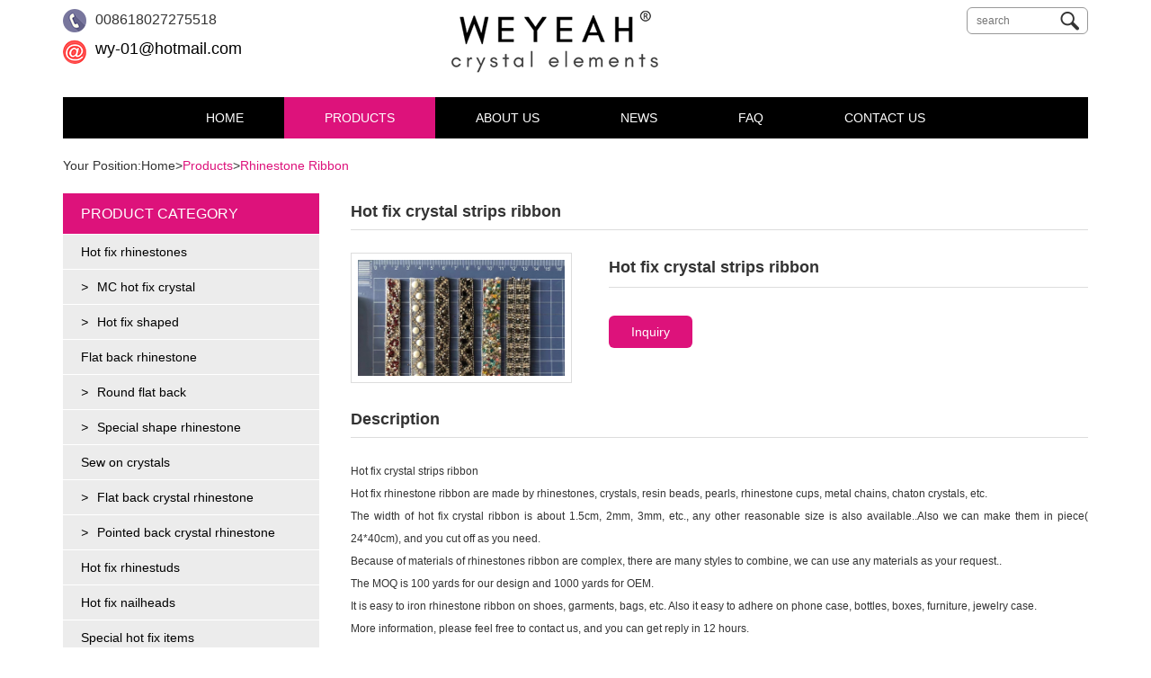

--- FILE ---
content_type: text/html
request_url: http://crystalshotfix.com/Products/143.html
body_size: 20033
content:
<!DOCTYPE html>
<html lang="zh-cn">
<head>
<meta charset="utf-8">
<meta http-equiv="X-UA-Compatible" content="IE=edge">
<meta name="renderer" content="webkit">
<meta name="viewport" content="width=device-width, initial-scale=1.0">
<meta http-equiv="PAGE-ENTER" content="RevealTrans(Duration=0,Transition=1)" />
<title>Hot fix crystal strips ribbon-Rhinestone Ribbon-Hot fix rhinestones factory, hot fix crystals wholesale, non hot fix rhinestones, sew on crystal rhinestones</title>
<meta name="keywords" content="Hot fix crystal strips ribbon,Rhinestone Ribbon" />
<meta name="description" content="Hot fix crystal strips ribbon,Rhinestone Ribbon" />
<link rel="stylesheet" type="text/css" href="/themes/default/css/style.css" />
<script type="text/javascript" src="/themes/default/js/jquery-3.1.1.min.js"></script>
<script type="text/javascript" src="/themes/default/js/jquery.flexslider-min.js"></script>
<script type="text/javascript" src="/themes/default/js/main.js"></script> 
<script type="text/javascript" src="/themes/default/fancybox/jquery-migrate-1.2.1.min.js"></script>
<link rel="stylesheet" type="text/css" href="/themes/default/fancybox/jquery.fancybox.css" media="screen" />
<script type="text/javascript" src="/themes/default/fancybox/jquery.mousewheel-3.0.6.pack.js"></script>
<script type="text/javascript" src="/themes/default/fancybox/jquery.fancybox.pack.js"></script>
<script type="text/javascript">
    $(document).ready(function () {
        $( ".image-popup").fancybox();
		$("#showdiv").fancybox({'centerOnScroll':true});
    });
</script>
<!-- FOR IE9 below -->
	<!--[if lt IE 9]>
	<script src="/themes/default/js/respond.js"></script>
<![endif]-->

</head>
<body>
<!-- header begin-->
  <header>
	<div class="width1140 fix">
		<div class="mail lf">
					<s></s>
					<span>008618027275518</span>
					&nbsp;&nbsp;&nbsp; <br />
					<b></b>
					<a href="mailto:wy-01@hotmail.com" title="wy-01@hotmail.com" rel="nofollow">wy-01@hotmail.com</a>
				</div> 
		    <a href="/"  class="pc_logo lf"><img src="/UploadFile/CoolSite/2021-9/202192995317365.png" alt="Hot fix rhinestones factory, hot fix crystals wholesale, non hot fix rhinestones, sew on crystal rhinestones" /></a>
			<div class="research">
				<div class="form">
                     <form name="serch-form" action="/search/" method="post">
            <input type="text" class="header_s" name="skw" size="15" placeholder="search" /><input type="submit" name="search" class="fdj" value="" />
                     </form>
			</div>
		</div>
	</div>
	<nav>
	<div class="width1140 fix">
		<ul class="fix nav-ul">
			<li ><a  href='/'>Home</a></li><li class="current"><a  href='/Products/'>Products</a><ul><li><a href='/Products/hotfixrhinestones.html' title="Hot fix rhinestones">Hot fix rhinestones</a></li><li><a href='/Products/nailartcrystals.html' title="Flat back rhinestone">Flat back rhinestone</a></li><li><a href='/Products/sewoncrystals.html' title="Sew on crystals">Sew on crystals</a></li><li><a href='/Products/hotfixrhinestuds.html' title="Hot fix rhinestuds">Hot fix rhinestuds</a></li><li><a href='/Products/hotfixnailheads.html' title="Hot fix nailheads">Hot fix nailheads</a></li><li><a href='/Products/specialhotfixitems.html' title="Special hot fix items">Special hot fix items</a></li><li><a href='/Products/hotfixtape.html' title="Hot fix tape">Hot fix tape</a></li><li><a href='/Products/hotfixmotifs.html' title="Hot fix motifs">Hot fix motifs</a></li><li><a href='/Products/rhinestoneribbon.html' title="Rhinestone Ribbon">Rhinestone Ribbon</a></li></ul></li><li ><a  href='/About/'>About Us</a><ul><li><a href='/About/zizhirongyu.html'>About Us</a></li><li><a href='/About/huanjingshebei.html'>Development</a></li><li><a href='/Channel/jishuyoushi.html'>Technical Advantages</a></li><li><a href='/Channel/pinpailinian.html'>Brand Concept</a></li></ul></li><li ><a  href='/Article/'>News</a><ul><li><a href='/Article/companynews.html' title="Company News">Company News</a></li><li><a href='/Article/industrynews.html' title="Industry News">Industry News</a></li></ul></li><li ><a  href='/FAQ/'>FAQ</a></li><li ><a  href='/Contact/'>Contact Us</a></li>
		</ul>
	</div>
  </nav>
  </header>
<!-- header end-->
<!-- mobile header begin-->
<div class="header fix">
	<div class="header_left lf">
	   <a href="/"  class="pc_logo lf"><img src="/UploadFile/CoolSite/2021-9/202192995317365.png" alt="Hot fix rhinestones factory, hot fix crystals wholesale, non hot fix rhinestones, sew on crystal rhinestones" /></a>
		<div class="search rt">
			<b></b><br />
			<span>
				Search
			</span>
		</div>
	</div>
	<div class="header_menu rt"  >
		<i></i>
		<span>Menu</span>
	</div>
  </div>
  <div class="search_moblie">
		<h5>What are you looking for?</h5>
         <form name="serch-form" id="search" action="/search/" method="post">
			<input type="text" value="search" name="skw" class="header_s" title="search"/>
			<input type="submit" value="submit" class="submit"/>
		</form>
  </div>
  <div class="nav">
	<ul class="fix">
			<li><b class="nav_b"></b><a href='/'><strong>Home</strong></a></li><li><b class="nav_b"></b><a  href='/Products/'><strong>Products</strong></a><span></span><ul><li><a href='/Products/hotfixrhinestones.html' title="Hot fix rhinestones">Hot fix rhinestones</a></li><li><a href='/Products/nailartcrystals.html' title="Flat back rhinestone">Flat back rhinestone</a></li><li><a href='/Products/sewoncrystals.html' title="Sew on crystals">Sew on crystals</a></li><li><a href='/Products/hotfixrhinestuds.html' title="Hot fix rhinestuds">Hot fix rhinestuds</a></li><li><a href='/Products/hotfixnailheads.html' title="Hot fix nailheads">Hot fix nailheads</a></li><li><a href='/Products/specialhotfixitems.html' title="Special hot fix items">Special hot fix items</a></li><li><a href='/Products/hotfixtape.html' title="Hot fix tape">Hot fix tape</a></li><li><a href='/Products/hotfixmotifs.html' title="Hot fix motifs">Hot fix motifs</a></li><li><a href='/Products/rhinestoneribbon.html' title="Rhinestone Ribbon">Rhinestone Ribbon</a></li></ul></li><li><b class="nav_b"></b><a  href='/About/'><strong>About Us</strong></a><span></span><ul><li><a href='/About/zizhirongyu.html'>About Us</a></li><li><a href='/About/huanjingshebei.html'>Development</a></li><li><a href='/Channel/jishuyoushi.html'>Technical Advantages</a></li><li><a href='/Channel/pinpailinian.html'>Brand Concept</a></li></ul></li><li><b class="nav_b"></b><a  href='/Article/'><strong>News</strong></a><span></span><ul><li><a href='/Article/companynews.html' title="Company News">Company News</a></li><li><a href='/Article/industrynews.html' title="Industry News">Industry News</a></li></ul></li><li><b class="nav_b"></b><a href='/FAQ/'><strong>FAQ</strong></a></li><li><b class="nav_b"></b><a href='/Contact/'><strong>Contact Us</strong></a></li>
	</ul>
  </div>  <!--nav-->
  <!-- mobile header end-->
<!-- content begin-->
<div class="container">
        <div class="content fix">
        	<div class="title"> <div class="urHere"><ul><li>Your Position:<a class="icon-home" href='/'>Home</a></li><li>&gt;</li><li><a href='/Products/'>Products</a></li><li>&gt;</li><li><a href='/Products/rhinestoneribbon.html'>Rhinestone Ribbon</a></li></ul></div></div>
        	<div class="content_le">
    <ul class="sidebar fix">
         <li class="nav-head">Product Category</li>
         <li class='first-td'><a href='/Products/hotfixrhinestones.html' title='Hot fix rhinestones'>Hot fix rhinestones</a></li><li class='second-td'><a href='/Products/mchotfixcrystal.html' title='MC hot fix crystal'><i>></i>MC hot fix crystal</a></li><li class='second-td'><a href='/Products/specialshapeofhotfixstone.html' title='Hot fix shaped'><i>></i>Hot fix shaped</a></li><li class='first-td'><a href='/Products/nailartcrystals.html' title='Flat back rhinestone'>Flat back rhinestone</a></li><li class='second-td'><a href='/Products/roundflatback.html' title='Round flat back'><i>></i>Round flat back</a></li><li class='second-td'><a href='/Products/specialshaperhinestone.html' title='Special shape rhinestone'><i>></i>Special shape rhinestone</a></li><li class='first-td'><a href='/Products/sewoncrystals.html' title='Sew on crystals'>Sew on crystals</a></li><li class='second-td'><a href='/Products/flatbackcrystalrhinestone.html' title='Flat back crystal rhinestone'><i>></i>Flat back crystal rhinestone</a></li><li class='second-td'><a href='/Products/pointedbackcrystalrhinestone.html' title='Pointed back crystal rhinestone'><i>></i>Pointed back crystal rhinestone</a></li><li class='first-td'><a href='/Products/hotfixrhinestuds.html' title='Hot fix rhinestuds'>Hot fix rhinestuds</a></li><li class='first-td'><a href='/Products/hotfixnailheads.html' title='Hot fix nailheads'>Hot fix nailheads</a></li><li class='first-td'><a href='/Products/specialhotfixitems.html' title='Special hot fix items'>Special hot fix items</a></li><li class='first-td'><a href='/Products/hotfixtape.html' title='Hot fix tape'>Hot fix tape</a></li><li class='first-td'><a href='/Products/hotfixmotifs.html' title='Hot fix motifs'>Hot fix motifs</a></li><li class='first-td active'><a href='/Products/rhinestoneribbon.html' title='Rhinestone Ribbon'>Rhinestone Ribbon</a></li>
    </ul>
    <ul class="contact_1 fix">
        <li class="nav-head">Contact Us</li>
        <li><p class="iconfont iconf1"></p><p class="p">008618027275518</p></li>
        <li><p class="iconfont iconf2"></p><p class="p"></p></li>
        <li><p class="iconfont iconf3"></p><p class="p">Room B106, the Hualong building, Xinggang west road 168, Guangzhou, China</p></li>
        <li><p class="iconfont iconf4"></p><p class="p"><a href="mailto:wy-01@hotmail.com" title="wy-01@hotmail.com" rel="nofollow">wy-01@hotmail.com</a></p></li>
     </ul>
</div>
        	<div class="content_ri products_main">
                <h1 class="title">Hot fix crystal strips ribbon</h1>
                <div class="product-detail show_content">
                   <div class="content-l">
                        <div class="content-img"><a href="/UploadFile/Picture/2021-10/20211082180567.jpg" title="Hot fix crystal strips ribbon" class="image-popup" target="_blank"><img src="/UploadFile/Picture/2021-10/20211082180567.jpg" /></a></div>
                   </div>
                   <div class="content-r">
                       <h1>Hot fix crystal strips ribbon</h1>
                       <div class="p_desc"></div>
                       <div class="add_to_inquiry margin-big-top margin-bottom">
                 
                       <a id="showdiv" href="#mydialog" class="submit"  title="Inquiry Now">Inquiry</a>
                       </div>
                       
<div id="mydialog">
	<div class="dialog">
		<div class="dialog-head">
			<span class="close rotate-hover"></span><strong>Products Inquiry</strong>
		</div>
		<div class="dialog-body">
              <form method="post" action="/feedback/addorder.asp" onsubmit="return chkorder(this);">
							<input placeholder=" Product Name:" name="p_name" value="Hot fix crystal strips ribbon"  class="input" type="text"> 
							<input name="email" placeholder="Email:" class="input" type="text"> 
                            <input name="Name" placeholder="Name:" class="input" type="text">
							<input name="tel" placeholder="Tel:" class="input" type="text">
							<input name="content" id="" placeholder="Message:" class="input"> 
                             <input class="input" name="validatecode"   placeholder="Validatecode:"  type="text"><br/>
    <img alt="Click Refresh Verification Code"  src="../config/validatecode.asp" class="passcode" onclick="this.src='../config/validatecode.asp?time='+new Date();" style="cursor:pointer;"  width="70" /> <br/>
							<input  class="submit" type="submit" value="Submit">
                            
                            
					</form>
        
    </div>

	</div>
</div>

<script type="text/javascript">
function chk_email(str){ 
if((str.indexOf("@")==-1)||(str.indexOf(".")==-1)){
return false;
}
return true;
}
function chkorder(sn){
if(sn.p_name.value==""){
alert("Please enter the product name!");
sn.p_name.focus();
return false;
}	
if(sn.email.value==""){
alert("Please enter contact email!");
sn.email.focus();
return false;
}	
if(!chk_email(sn.email.value)){ 
alert("The mailbox is malformed!");
sn.email.focus();
return false;
}
if(sn.tel.value==""){
alert("Please enter the tel!");
sn.tel.focus();
return false;
}
if(sn.validatecode.value==""){
alert("Please enter your verification code!");
sn.validatecode.focus();
return false;
}
return true;
}
</script>


                       <div class="share"><!-- Go to www.addthis.com/dashboard to customize your tools -->
<div class="addthis_sharing_toolbox"></div>
<script type="text/javascript" src="//s7.addthis.com/js/300/addthis_widget.js#pubid=ra-559f74332bfa6ac0" async="async"></script> 
           <!-- .share --></div>
                   </div>
                </div>
                <div class="product-desc fix">
                  <div class="title"><h2>Description</h2></div>
                  <div class="description margin-big-top"><p>
	Hot fix crystal strips ribbon
</p>
<p>
	Hot fix rhinestone ribbon are made by rhinestones, crystals, resin beads, pearls, rhinestone cups, metal chains, chaton crystals, etc.<br />
The width of hot fix crystal ribbon is about 1.5cm, 2mm, 3mm, etc., any other reasonable size is also available..Also we can make them in piece( 24*40cm), and you cut off as you need.<br />
Because of materials of rhinestones ribbon are complex, there are many styles to combine, we can use any materials as your request..<br />
The MOQ is 100 yards for our design and 1000 yards for OEM.<br />
It is easy to iron rhinestone ribbon on shoes, garments, bags, etc. Also it easy to adhere on phone case, bottles, boxes, furniture, jewelry case.<br />
More information, please feel free to contact us, and you can get reply in 12 hours.<br />
	<div>
		<br />
	</div>
</p></div>
                </div>
                <ul class="pager padding-big-top padding-big-bottom"> <li>Previous: <a href='/Products/144.html'>Hotfix crystal ribbon in rhinestone</a></li> <li>Next: <a href='/Products/142.html'>Hot fix crystal rhinestone strips</a> </li> </ul>
              </div>
              
        </div>
 </div>
<!-- content end-->
 <!-- footer begin-->
<div class="bottom width1140 fix" id="bottom">
			<ul class="ul_1 lf">
				<h4><span></span>Product Category</h4>
				<div>
					<li><a href='/Products/hotfixrhinestones.html' title="Hot fix rhinestones">Hot fix rhinestones</a></li><li><a href='/Products/nailartcrystals.html' title="Flat back rhinestone">Flat back rhinestone</a></li><li><a href='/Products/sewoncrystals.html' title="Sew on crystals">Sew on crystals</a></li><li><a href='/Products/hotfixrhinestuds.html' title="Hot fix rhinestuds">Hot fix rhinestuds</a></li><li><a href='/Products/hotfixnailheads.html' title="Hot fix nailheads">Hot fix nailheads</a></li><li><a href='/Products/specialhotfixitems.html' title="Special hot fix items">Special hot fix items</a></li><li><a href='/Products/hotfixtape.html' title="Hot fix tape">Hot fix tape</a></li><li><a href='/Products/hotfixmotifs.html' title="Hot fix motifs">Hot fix motifs</a></li><li><a href='/Products/rhinestoneribbon.html' title="Rhinestone Ribbon">Rhinestone Ribbon</a></li>
				</div>
			</ul>
			 
			<ul class="ul_3 lf">
				<h4><span></span>Contact Us</h4>
				<div>
				<li> Tel:008618027275518 </li>
				<li> Fax:</li>
				<li>E-mail:<a href="mailto:wy-01@hotmail.com" title="wy-01@hotmail.com" rel="nofollow">wy-01@hotmail.com</a></li>
				<li>Address:Room B106, the Hualong building, Xinggang west road 168, Guangzhou, China</li>
				</div>
			</ul> 
	</div>
  <footer class="fix">
	<div class="kb_footer">
		<div class="bottom width1140 fix">
			<div class="xbox fix"> 
			<ul class="ul_2 lf">
				<h4>Send E-mail<b></b></h4> 
					<form method="post" action="/Feedback/fsave.asp" onsubmit="return chkfeedback(this);">
							<input placeholder="Title" name="title" class="input" type="text">
							<input name="name" placeholder="Your Name" class="input" type="text">
							<input name="tel" placeholder="Tel" class="input" type="text">
							<input name="email" placeholder="E-mail" class="input" type="text">
							<input name="CompanyName" placeholder="Company" class="input" type="text">
							<input name="content" id="" placeholder="Content" class="input"> <br>
                            <input name="from" value="footer" type="hidden">
							<input value="SUBMIT" class="submit" type="submit">
					</form>
			</ul>
			<ul class="ul_3 lf">
				<div>
				<h4>Contact Us</h4>
				<li><span class="icon_1"></span>Tel:008618027275518 </li>
				
				<li><span class="icon_3"></span>Address:Room B106, the Hualong building, Xinggang west road 168, Guangzhou, China</li>
				<li><span class="icon_4"></span>E-mail:<a href="mailto:wy-01@hotmail.com" title="wy-01@hotmail.com" rel="nofollow">wy-01@hotmail.com</a></li>
				</div>
			</ul>
			<div class="ul_1 lf">		
			<ul class="fix">
				<div>
				<h4>Product Category</h4>
					<li><a href='/Products/hotfixrhinestones.html' title="Hot fix rhinestones">Hot fix rhinestones</a></li><li><a href='/Products/nailartcrystals.html' title="Flat back rhinestone">Flat back rhinestone</a></li><li><a href='/Products/sewoncrystals.html' title="Sew on crystals">Sew on crystals</a></li><li><a href='/Products/hotfixrhinestuds.html' title="Hot fix rhinestuds">Hot fix rhinestuds</a></li><li><a href='/Products/hotfixnailheads.html' title="Hot fix nailheads">Hot fix nailheads</a></li><li><a href='/Products/specialhotfixitems.html' title="Special hot fix items">Special hot fix items</a></li><li><a href='/Products/hotfixtape.html' title="Hot fix tape">Hot fix tape</a></li><li><a href='/Products/hotfixmotifs.html' title="Hot fix motifs">Hot fix motifs</a></li><li><a href='/Products/rhinestoneribbon.html' title="Rhinestone Ribbon">Rhinestone Ribbon</a></li>
				</div>
			</ul>
			</div>
            <div class="ul_4 rt">		
			<ul class="fix">
				<div>
				<h4>Follow Us</h4>
                 <li><a href="https://www.facebook.com/houyipbellows/" target="_blank"><img src="/themes/default/images/f1.jpg" alt=""> Facebook</a></li>
                 <li><a href="https://twitter.com/HouYipBellows" target="_blank"><img src="/themes/default/images/f2.jpg" alt=""> Twitter</a></li>
                 <li><a href="http://www.Google.com" target="_blank"><img src="/themes/default/images/f3.jpg" alt=""> Google+</a></li>
                 <li><a href="https://www.linkedin.com/company/hou-yip-bellows?trk=biz-companies-cym" target="_blank"><img src="/themes/default/images/f4.jpg" alt=""> Linkedin</a></li>
                  <li><a href="http://www.pinterest.com/" target="_blank"><img src="/themes/default/images/f5.png" alt=""> Pinterest</a></li>
				</div>
			</ul>
			</div>
			</div> 
		</div>
		<div class="copy">
			<div class="width1140 fix">
                <div class="lf">
                   <div class="copyright">Copyright © 2021 Weyeah International Limited All Rights Reserved.&nbsp;&nbsp;Support：<a href="http://www.znbo.com" target="_blank"  title="Znbo.com">Znbo.com</a>&nbsp;&nbsp;</div>
                   <div class="foot-link text-left">Links:<a title='google.com' href='http://www.google.com' target='_blank'>google.com</a>&nbsp;&nbsp;<a title='baidu.com' href='http://www.baidu.com' target='_blank'>baidu.com</a>&nbsp;&nbsp;<!--link start-->&nbsp;&nbsp;<!--link end--></div>
                </div>
                 <div class="rt"><a href="/sitemap.html" >Sitemap</a></div>
            </div>
		</div>
	</div>
  </footer>
<!-- footer end-->


</body>
</html>

--- FILE ---
content_type: text/css
request_url: http://crystalshotfix.com/themes/default/css/style.css
body_size: 29572
content:
@charset "utf-8";/* CSS Document*/body,h1,h2,h3,h4,h5,h6,hr,p,blockquote,dl,dt,dd,ul,ol,li,pre,form,fieldset,legend,button,input,textarea,select,th,td{padding: 0px;margin: 0px;color:#333;font-size:12px;font-family:Arial, Helvetica, sans-serif}
h1,h2,h3,h4,h5,h6,button,input,select,textarea{font-size: 100%}
address,cite,dfn,em,var{font-style:normal}
small{font-size:12px}
ul,ol{list-style-type:none;list-style-image:none}
a{color:#333;text-decoration:none;outline:none;}
a:hover{color:#dd127b;text-decoration:none;}
sup{vertical-align:text-top}
sub{vertical-align:text-bottom}
legend{color:#000}
img{border:0;vertical-align:middle;}
table{border-spacing:0;border-collapse:collapse;}
div{zoom:1;}
.clear{clear:both;}
.fix:after{display:table;clear:both;content:"";}
.fix{zoom:1;}
.le{float:left;display:inline;}
.ri{float:right;display:inline;}
.b{font-weight:bold;}
.width1150{width:1150px;margin:0 auto;}
.hidden{display:none;}
.iconfont{font-family:"iconfont" !important;font-size:16px;color:#D82B32;font-style:normal;font-weight:normal;-webkit-font-smoothing: antialiased;-webkit-text-stroke-width: 0.2px;-moz-osx-font-smoothing: grayscale;}
body{width:100%;overflow-x:hidden;}
.container{width:100%;position:relative;}
.logo{float:left;}
.logo img{float:left;margin:5px 15px 5px 0;}
.logo span{color:#a91a20;position: absolute;left: 370px;font-size: 20px;font-weight: bold;}
.focus{width:1150px;height:544px;margin:0 auto;position:relative;}

.zoomimgs{display:block; width:100%;height:0; padding-bottom: 100%; overflow:hidden; background-position: center center; background-repeat: no-repeat; -webkit-background-size:cover; -moz-background-size:cover; background-size:cover;/*图片不裁切需要全部显示改用background-size:contain，改变图片缩放比例改paddding-bottom的百分比,如图片宽高1:1 100%，4:3 75%，3:4 133.33%*/}
.artzoomimgs{display:block; width:100%;height:0; padding-bottom:57%; overflow:hidden; background-position: center center; background-repeat: no-repeat; -webkit-background-size:cover; -moz-background-size:cover; background-size:cover;/*图片不裁切需要全部显示改用background-size:contain，改变图片缩放比例改paddding-bottom的百分比,如图片宽高1:1 100%，4:3 75%，3:4 133.33%*/}

.width1140{width:1140px; margin:0 auto;overflow:hidden;}
.width1000{width:1000px; margin:0 auto;overflow:hidden;}
.rt{float:right;}
.lf{float:left;}
s{text-decoration:none;}
.fix:after{display:table; clear:both; content:"";}
.fix:before{content:" ";display:block;clear:both;}

/*************************************header***********************/
header{background:#fff;padding-top:5px;}
.header{height:70px;display:none;background:#000;}
.header_left{height:66px;width:80%;background:#fff;}
.header_left img{margin-left:0px;margin-top:5px;height:58px;}
.pc_logo{margin-left: 164px;}
.mail b{background:url('../images/mail1.png') no-repeat;display:inline-block;width:29px;height:29px;position: relative; top: 6px;}
.mail s{background:url('../images/tel1.png') no-repeat;display:inline-block;width:32px;height:29px;position:relative;top:5px;}
.research{color:#c7c7c7;position: relative; top: 3px;}
.mail{font-size:14px;display:inline-block;margin-right:10px;width: 235px;}
.mail span{position:relative;top:-7px;font-size:16px;}
.mail a{color:#000; position: relative; top: -7px;left:3px;font-size:18px; font-weight:normal}
.mail a:hover{color:#000;}
.search_moblie{display:none;width:100%;background:rgba(255,255,255,0.9);height:586px;position:absolute;top:70px;z-index:1000;}
.nav{width:100%;background:rgba(255,255,255,0.9);height:1200px;position:absolute;top:70px;z-index:1000;left:100%;transition:All 0.4s ease-in-out; -webkit-transition:All 0.4s ease-in-out; -moz-transition:All 0.4s ease-in-out; -o-transition:All 0.4s ease-in-out;display:none;}
.nav ul li{padding:0px 0 0px 0px;color:#1c3f77;font-size:14px;border-bottom:1px solid #1c3f77;position: relative;}
.nav ul li a{color:#1c3f77;}
.nav ul li>a{display:inline-block;margin-left:60px;padding:20px 0 20px 0px;}
.nav ul li span{display:inline-block;width:30px; position: absolute; top: 7px; right: 100px;height:36px;background:url('../images/btn1.png') no-repeat center;cursor:pointer; transition:All 0.4s ease-in-out; -webkit-transition:All 0.4s ease-in-out; -moz-transition:All 0.4s ease-in-out; -o-transition:All 0.4s ease-in-out;}
.nav ul li .nav_b{display:inline-block;border:6px solid transparent;border-left:6px solid #1c3f77;display:none;}
.nav ul li:hover .nav_b{display:inline-block;}
.nav ul li .active{transform:rotate(90deg); -webkit-transform:rotate(90deg); -moz-transform:rotate(90deg); -o-transform:rotate(90deg); -ms-transform:rotate(90deg);}
.nav ul li a:hover{color:#1c3f77;}
.nav ul li ul{display:none;}
.nav ul li ul li{border-bottom:none}
.nav ul li ul li.active{transform:none}
.nav ul li ul li a{margin-left:0px;padding:0px;}
.nav ul li ul li a{width: 100%; display: block; padding: 15px 0 15px 0px;border-top:1px solid #1c3f77;text-align: left; padding-left: 20%; font-size: 14px;}
.nav ul li ul li a .r{opacity:0;position:relative;left:50px;transition:All 0.2s ease-in-out; -webkit-transition:All 0.2s ease-in-out; -moz-transition:All 0.2s ease-in-out; -o-transition:All 0.2s ease-in-out;}
.nav ul li ul li a b{font-weight:normal;}
.nav ul li ul li:hover a .r{opacity:1;left:0;}
.nav ul li ul li:hover{background:#1c3f77;color:#fff;}
.nav ul li ul li:hover a{color:#fff;}

.search_moblie h5{font-size:24px;text-align:center;color:#1c3f77;margin-top:40px;}
.search_moblie .header_s{width:261px;margin-top:40px;margin-bottom:40px;}
.search_moblie .submit{width:283px;background:#1c3f77;border:none;margin-left:0;}
.search_moblie form{width:283px;margin:0 auto;}
.form{display:inline-block;position:relative;float:right;}
.fdj{background:url('../images/fdj.png') no-repeat;width:21px;height:21px;outline:none;border:none;position:absolute;top:5px;z-index:100;right:10px;cursor:pointer;}
.header_s{padding:7px 10px;border-radius:6px;outline:none;color:#666;border: 1px solid #999;}
.logo img{position:absolute;width:197px;}

/*********************************nav***********************/
/*#index_box_id nav{background: #000 ;}*/
nav ul{background:#000;margin-top:20px;} 
nav ul li{float:left;position:relative;} 
.width1140 .nav-ul{padding: 0 10%;} 
nav ul>li{text-align:center;} 
nav ul li a{display:inline-block;color:#fff;font-size:14px; padding:0px 45px; height:46px; line-height:46px;text-transform:uppercase; } 
nav ul li:hover>a{color:#fff;} 
nav ul li:hover a,nav ul li.current a{background:#dd127b;} 
nav ul li:hover ul{display: block;} 
nav ul li ul{display: none;position:absolute;background:rgba(90,91,92,0.8);opacity:0;z-index:100;top:100px;transition:All 0.4s ease-in-out; -webkit-transition:All 0.4s ease-in-out; -moz-transition:All 0.4s ease-in-out; -o-transition:All 0.4s ease-in-out;} 
nav ul li ul li{width:100%;overflow:hidden;} 
nav ul li ul li:hover{background:none;} 
nav ul li ul li a{ border-top: 1px solid #e8e7e8;color:#fff;font-size:12px;padding:13px 12px; display:block;text-transform:capitalize;height:auto; line-height:100%;} 
nav ul li:hover ul li a{background:rgba(221,18,123);color:#fff;} 
nav ul li ul li:last-child a{border-bottom:none;} 
nav ul li ul li:nth-child(1) a{border-top:none;} 
nav ul li ul{width: 130%;border-radius:4px;} 
nav ul li ul li a:hover{background:rgba(64,64,64,0.6);color:#fff;}
nav ul li ul li:hover a{color:#fff;}
nav ul li ul li a b{opacity:0;position:relative;left:50px;transition:All 0.2s ease-in-out; -webkit-transition:All 0.2s ease-in-out; -moz-transition:All 0.2s ease-in-out; -o-transition:All 0.2s ease-in-out;}
nav ul li ul li a:hover b{opacity:1;left:0;}

/*******************************footer*******************/
.news .title .article_hd{font-size:18px;text-align:center;}
.touch{font-size:18px;color:#ddd;font-weight:normal;margin-left:20px;}
.email{padding:8px 5px;outline:none;border-radius:6px;border:none;background:#707070;color:#fff;margin-left:20px;font-size:18px;}
.submit{border:none;outline:none;padding:10px 25px;border-radius:6px;background:#dd127b;color:#fff;font-size:14px;cursor:pointer; margin-top:5px;}
.submit:hover{color:#fff;}
.kb_footer{background:#404040;}
.bottom .link_1{color:#dd127b;}
.ul_1 h4,.ul_2 h4,.ul_3 h4,.ul_4 h4{font-size:18px;color:#fff;margin-bottom:15px; font-weight:normal}
.ul_1 h4{} .ul_3 li span{display:inline-block;width:36px;height:26px;position:relative;top:8px;} 
.ul_3 .sj span{display:inline;} 
.icon_1{background:url('../images/map.png') no-repeat;} 
.icon_2{background:url('../images/phone.png') no-repeat;} 
.icon_3{background:url('../images/fax.png') no-repeat;} 
.icon_4{background:url('../images/mail.png') no-repeat;}
.ul_1 ul{margin:0 auto;}
.ul_1 ul li{width:250px;float:left;}
.bottom_nav{padding-top:45px;margin-left:40px;}
.bottom a{font-size:14px;color:#ccc;}
.bottom .ul_1 a img{position:relative;top:-2px;}
.bottom a:hover{text-decoration:underline;color:#ccc;}
.bottom{padding-top:25px;padding-bottom:40px;}
.bottom ul li{font-size:14px;color:#ccc;line-height:30px;}
.bottom .ul_2 .input{width:247px;outline:none;padding:10px;border:none; background:#212121;margin-bottom:5px; color:#fff}
.bottom .ul_2{width:280px;margin-right: 100px;}
.bottom .ul_3{width:390px;}
.bottom .ul_1{width:100%;}
.bottom .ul_4{width:120px;}
.xbox{margin: 0 auto;}
.bottom .ul_1{width:230px;}
.ul_4 img{width:28px; padding-right:5px;}
.ul_4 div li{ margin-bottom:10px;}
.copy{font-size:14px;text-align:center;padding:17px 0;color:#999; background:#000;}
.copy a,.copy a:hover{color:#999; }
#bottom{display:none;}
.foot-link { text-align:left !important; padding:5px 0 0}
.foot-link a{}
/*********************banner**************/
.slideboxss{ width:100%}
.flex-container a:active,
.flexslider a:active,
.flex-container a:focus,
.flexslider a:focus{outline: none;}
.slides,
.flex-control-nav,
.flex-direction-nav{margin: 0;padding: 0;list-style: none;}
.flexslider{margin: 0;padding: 0;position:relative;z-index:1}
.flexslider .slides > li{display: none;-webkit-backface-visibility: hidden;}
.flexslider .slides img{width: 100%;display: block;}
.flex-pauseplay span{text-transform: capitalize;}
.slides:after{content: "\0020";display: block;clear: both;visibility: hidden;line-height: 0;height: 0;}
html[xmlns] .slides{display: block;}
* html .slides{height: 1%;}
.no-js .slides > li:first-child{display: block;}
.flex-control-nav{position:absolute;bottom:20px;z-index:2;width:100%;text-align:center;}
.flex-control-nav li{display:inline-block;width: 10px;height:10px;margin:0 6px;*display:inline;zoom:1;}
.flex-control-nav a{display:inline-block;cursor:pointer;width:10px; height:10px; -webkit-border-radius:5px; -moz-border-radius:5px; border-radius:5px; background:#ccc; float:left;text-indent:-2000px;}
.flex-control-nav .flex-active{background:#fff;}
.flex-direction-nav{position:absolute;z-index:3;width:100%;top:50%;}
.flex-direction-nav li a{display:block;width:40px;height:60px;overflow:hidden;cursor:pointer;position:absolute;margin-top:-30px;text-indent:-999em;top: 50%;}
.flex-direction-nav li a.flex-prev{left:0;background: #000 url("../images/slider-arrow.png") no-repeat -190px 50%;opacity: 0.5;}
.flex-direction-nav li a.flex-next{right:0;background: #000 url("../images/slider-arrow.png") no-repeat -66px 50%;opacity: 0.5;}
.flex-direction-nav li a.flex-next:hover{background: #000 url("../images/slider-arrow.png") no-repeat -6px 50%;opacity: 1;}
.flex-direction-nav li a.flex-prev:hover{background: #000 url("../images/slider-arrow.png") no-repeat -130px 50%;opacity: 1;}


/*******************************************/
.index_product,.index_about,.index_news{padding:45px 0 50px;}


/****************about us*******************/
.index_product{background:#fff;}
.index_about .hd,.index_news .hd{text-align:center;color:#333;font-size:30px; text-transform:uppercase}
.index_about .hd1{text-align:center;color:#4c4c4c;font-size:22px;margin-bottom:30px;}
.index_about ul li{float:left;position: relative;}
.index_about ul li:nth-child(2){margin:0 1.8%;}
.index_about ul li img{box-shadow:3px 4px 5px #aaa;width: 273px;}
.index_about ul li img:hover{}
.index_about ul{margin:0 auto;margin-bottom:35px;}
.index_about img{ max-width:100%;}
.index_about p{text-align: center;color:#666;font-size:16px;margin:0 auto;line-height:25px;}
.more_b{display:block;width:58px;margin:0 auto;border-radius:6px;background:#dd127b;color:#fff;font-size:16px;padding:17px 60px;/* margin-bottom:76px; */}
.more_b:hover{color:#fff;}
.index_about .more_b{margin-top:50px;}
.lines{ width:66px; height:3px; background:#dd127b; text-align:center; margin:3px auto 28px}

/********************************main product****************/
.index_product{background:#f0f0f0}
.index_product .hd h5{position:absolute;left:0;right:0;z-index:100;top:70px;color:#fff;}
.index_product img{/* 1st set of icons. Rotate them 360deg onmouseover and out*/-webkit-transition: -webkit-transform 0.8s ease-out;-moz-transition: -moz-transform 0.8s ease-out;-o-transition: -o-transform 0.8s ease-out;-ms-transition: -ms-transform 0.8s ease-out;}
.index_product img:hover{-webkit-transform: rotateY(180deg);-moz-transform: rotateY(180deg);-o-transform: rotateY(180deg);-ms-transform: rotateY(180deg);transform: rotateY(180deg);}
.index_product .hd{text-align:center;color:#333;font-size:30px;  text-transform:uppercase}
.index_product ul{margin:50px auto 0;}
.index_product ul li{float: left;height: inherit;width: 22.75%;margin-right:3%; margin-bottom:30px;padding:0;background:#fff}
.index_product ul li .border-img{border:1px solid #ddd; padding:1px; overflow:hidden}
.index_product ul li .border-img:hover{border:2px solid #dd127b; padding:0}
.index_product ul li:nth-child(4n){ margin-right:0}
.index_product ul li a.zoomimgs{transition:All 0.4s ease-in-out;-webkit-transition:All 0.4s ease-in-out;-moz-transition:All 0.4s ease-in-out;-o-transition:All 0.4s ease-in-out;}
.index_product ul li a.zoomimgs:hover{transform:scale(1.1);-webkit-transform:scale(1.1);-moz-transform:scale(1.1);-o-transform:scale(1.1);-ms-transform:scale(1.1);}
.index_product ul li h3{padding:10px 0;text-align:center}
.index_product ul li h3 a{font-size:16px;font-weight:normal}
.index_product .more_b{margin-top:20px; margin-bottom:0}

/********************************news************************/
.index_news{background:#fff}
.index_news_hd{background:#333333;display:inline-block;border-radius:15px;position: relative; top: 4px;}
.index_news_hd a{color:#fff;display:inline-block;padding:5px 25px;font-size:24px;}
.index_news .more{background:#333333;display:inline-block;border-radius:8px;}
.index_news .more a{color:#fff;display:inline-block;padding:1px 15px;font-size:14px;}
.index_news .more a:hover{color:#1c3f77;}
.index_news .hd{}
.index_news ul.fix{ margin-top:40px;}
.index_news ul li a{color:#333;}
.index_news ul li{float:left;  padding: 5px 0; width: 22.75%;margin-right:3%; overflow:hidden}
.index_news ul li:nth-child(4n){ margin-right:0}
.index_news ul li span{font-size:18px;margin-bottom:16px;display:inline-block;color:#4c4b4b; white-space:nowrap}
.index_news ul li a{display:block;overflow:hidden; font-weight:bold}
.index_news ul li a .artzoomimgs{transition:All 0.4s ease-in-out; -webkit-transition:All 0.4s ease-in-out; -moz-transition:All 0.4s ease-in-out; -o-transition:All 0.4s ease-in-out; }
.index_news ul li a .artzoomimgs:hover{transform:scale(1.1); -webkit-transform:scale(1.1); -moz-transform:scale(1.1); -o-transform:scale(1.1); -ms-transform:scale(1.1);}
.index_news ul li div{margin-top:18px;font-size:16px;margin-bottom:45px;color:#333; height:60px; overflow:hidden; line-height:20px;}

/********************************content************************/
.content{width:1140px;margin:0 auto;min-height:500px;}
.content .title{line-height:60px;margin:0px 0 0;}
.content .title ul li{ display:inline;font-size:14px;color:#333}
.content .title a{color:#dd127b;}
.content .title a.icon-home{ color:#333}
.content .title a:hover{color:#dd127b;text-decoration:underline;}
.content_le{width:285px;padding:0 0 0px;margin:0 0px;float:left;}
.sidebar{margin:0px 0px 30px;}

.contact_1 dt{border-radius:6px;margin-bottom: 20px;}
.content_le li.nav-head{color:#fff;font-size:16px;line-height:45px;margin:0 0 1px;background: #dd127b;padding-left:20px; text-transform:uppercase}
.video_ul{overflow: hidden;}
.sidebar li{line-height:38px;margin:0 0 1px;position:relative;}
.sidebar li a{display:block;height:100%;background:#ececec;color:#000;padding:0 0 0 20px;font-size:14px;}
.sidebar li a:hover,.sidebar li.active a{background:#404040;color:#fff; }
.sidebar li.second-td a i{margin-right:10px;}


.contact_1{margin:0px 0px 30px; background:#ececec; padding-bottom:20px; }
.contact_1 li{clear:both;font-size:14px;color:#333;font-weight:700;margin:10px 0 0; padding:0 20px;}
.content_le li.nav-head{ font-weight:normal}
.contact_1 li p{float:left;position:relative;font-size: 14px; height: 100%;line-height: 23px; min-height: 23px;
 text-align: left; margin:0px 0 0px 5px;width: 80%; font-weight:normal}
.contact_1 li span{display:inline-block;float:left;width:200px;line-height: 25px;position: relative;top: -5px;}
.contact_1 li p.iconfont{ background:url(../images/stel.png) no-repeat; width:28px; height:26px;}
.contact_1 li p.iconf1{ background-position:0 0px;}
.contact_1 li p.iconf2{ background-position:0 -28px;}
.contact_1 li p.iconf3{ background-position:0 -57px;}
.contact_1 li p.iconf4{ background-position:0 -115px;}

.content_ri{width:820px;float:right;margin:0 0 50px;color: #666;font-size: 14px;line-height: 25px;}
.content_ri{text-align: Justify; text-justify: auto;}
.content_ri img{max-width:100%;height:auto;}
.content_ri>h1,.content_ri>h3{color: #333;font-size:18px;font-weight: 700;line-height: 46px;margin: 0 0 10px;}
.content_ri>h1 a,.content_ri>h1.title a{color: #333;padding-left:10px;}
.products_mainul{ overflow:hidden}
.products_mainul li{ float:left;width: 31.3333%;margin-right: 3%;  margin-bottom: 30px;}
.products_mainul li:nth-child(3n){ margin-right:0}
.products_mainul li a{display:block;overflow:hidden;}
.products_mainul li a.zoomimgs{transition:All 0.4s ease-in-out;-webkit-transition:All 0.4s ease-in-out;-moz-transition:All 0.4s ease-in-out;-o-transition:All 0.4s ease-in-out;}
.products_mainul li a.zoomimgs:hover{transform:scale(1.1);-webkit-transform:scale(1.1);-moz-transform:scale(1.1);-o-transform:scale(1.1);-ms-transform:scale(1.1);}
.products_mainul li .border-img{border:1px solid #ddd; padding:1px; overflow:hidden}
.products_mainul li .border-img:hover{border:2px solid #dd127b; padding:0}

.products_mainul li h3{padding:10px 0;text-align:center}
.products_mainul li h3 a{font-size:16px;font-weight:normal}

.margin-big-top{ margin-top:20px;}
.product-detail .content-l{ float:left; width:30%;}
.product-detail .content-r{ float:right; width:65%;}
.product-detail #mydialog{ display:none}
.product-detail  img{max-width:100%;overflow:hidden;vertical-align:middle;}
.product-detail .content-img{overflow:hidden;border: 1px solid #ddd;padding:7px;}
.product-detail .content-img img{max-width:100%;overflow:hidden;vertical-align:middle;}
.product-detail h1{border-bottom: 1px solid #ddd;color: #333;font-size: 18px;line-height: 33px; padding-bottom:5px;}
.product-detail .p_desc{color: #444;line-height: 24px;padding: 12px 0px 5px; font-size:12px;}
.product-detail .add_to_inquiry{height:55px;}
.product-detail .add_to_inquiry #add_to_inquiry{ }
.product-detail .description{line-height:24px;}
.products_main .product-desc .title{ margin:20px 0 25px;}
#mydialog .dialog-head{ font-size:16px; border-bottom:1px solid #ddd;padding-bottom:7px; margin-bottom:20px;}
#mydialog .input{border:1px solid #ddd;padding: 10px;width: 97%;margin:0 auto 10px}
#mydialog .submit{ margin:10px 0}

.page{padding:15px 0 0 2%; width:100%; clear:both}
.page li{display:inline-block;margin:0 15px 0 0;font-size:14px;}
.page a{font-size:14px;color:#333;}
.page a:hover{color:#c7000b;text-decoration:underline;}

.content_ri .detail{ padding:0 0 15px}
.content_ri .detail,.content_ri .detail p{ font-size:14px;}
.content_ri .detail .content-img{ text-align:center; margin-bottom:15px;}
.content_ri .detail .content-img img{ max-width:100%}
.content_ri .detail .qhd-title{ text-align:center}
.content_ri .detail .qhd-title span{ margin:0 5px;}
.products_main .title { border-bottom: 1px solid #ddd;font-size: 18px;font-weight: 700;margin: 0 0 25px; line-height:40px;}
.padding-big-top{ clear:both; padding-top:15px;}

/*****************feedback*******************/
.margin-large-bottom{margin-bottom: 30px;}
.table{border-collapse: collapse;border-spacing: 0;max-width: 100%;width: 100%;}
.table th{border-bottom: 2px solid #ddd;padding: 8px;text-align: left;vertical-align: bottom;}
.table td{border: 1px solid #ddd;padding: 8px;vertical-align: top;}
.table tr.current td{background-color: #f5f5f5;}
.layout{width:100%;overflow: hidden;}
.line{margin: 0;padding: 0;}
.xs6{width: 48%;float:left}
hr{background: #ddd none repeat scroll 0 0;border: 0 none;box-sizing: content-box;clear: both;color: #ddd;float: none;height: 1px;margin: 10px 0;width: 100%;}
.text-red{color: #e33;}
.show_content .input{border: medium none;box-shadow: 0 0 3px #999;outline: medium none;padding: 10px;width: 97%;margin:0 auto 10px}


.article-media{margin:0 0 40px;}
.article-media li{height:160px;padding:15px 15px 0 0;border-bottom:1px solid #ececec;}
.article-media li:hover{background:#eee;}
.article-media dt{float:left;width:210px;height:140px;}
.article-media dt img{width:100%;height:100%;margin-left:5px;}
.article-media dd{float:right;width:580px;}
.list_title{font-size:14px;font-weight:700;color:#333;float:left;margin:0 0 10px;}
.article-media span{float:right;color:#bbb;}
.article-media p{height:87px;line-height:22px;letter-spacing:.5px;overflow:hidden;}
.article-media .more{float: right;background:url(../images/icon_1.png) no-repeat left center;padding:0 0 0 24px;color:#666;}
.article-media .more:hover{color:#000;}
.article-media .now{float:right;min-width:111px;height:26px;line-height:26px;background:#a91a20 url(../images/icon_6.png) no-repeat 11px center;border-radius:4px;color:#fff;font-size:14px;padding:0 15px 0 42px;}
.article-media li:hover .now{text-decoration:underline;background-color:#D82B32;}
.article-media .time_last span {float: left;}


@media screen and (min-width:641px){.nav{ display:none}}
@media screen and (max-width:1330px){.logo span{left: 300px;}}
@media screen and (max-width:1200px){.logo span{left: 280px;}
	nav ul li a{padding:0 35px;}
}
@media screen and (max-width:1160px){
nav>div>a{display:none;}
nav .width1140{width:100%;}
nav ul.rt{width:96%;float:none;margin:0 auto;}
.logo span{display:none;}
.width1140{width:90%;}
.content_le{display:none;}
.content{width:100%;margin-top: 50px;}
.content>.title{display:none;}
.content_ri{width: 96%;float: none;margin: 0 auto;}
.bottom .ul_2{width:300px;margin-right:auto;}
.bottom .ul_3{width:330px;}
.bottom .ul_1{width:170px;}
.bottom .ul_4{width:100px;}
}

@media screen and (max-width:1024px){
nav ul li a{ padding:0 45px;}
nav ul li ul{width: 150%;}
nav ul li:last-child ul{width: 130%;}
.bottom .ul_1,.bottom .ul_2,.bottom .ul_3,.bottom .ul_4{width:50%;}
.bottom .ul_4{ float:left !important}
.bottom .ul_2,.bottom .ul_3{ height:370px;}
}

@media screen and (max-width:1010px){
.logo span{display:none;}
}

@media screen and (max-width:975px){
nav ul li a{ padding:0 25px;}
nav ul{background:#000;}
.pc_logo{ margin-left:60px;}
}

@media screen and (max-width:914px){
nav ul li ul{width: 170%;}
nav ul li:last-child ul{width: 130%;}
.article-media  li{ height:200px;}
.article-media dd{width:60%;}
}

@media screen and (max-width:870px){
nav ul li a{ padding:0 15px;}
.index_about ul{width:100%;}
.index_about ul li:nth-child(2),.index_about ul li:nth-child(3){display:none;}
.index_about ul li{float:none;}
.index_about ul li img{display:block;margin:0 auto;}
}

@media screen and (max-width:833px){
.bottom .ul_1{width:50%;}
.ul_1 ul{width:250px; margin:0}
.bottom .ul_3 div{width: 336px;margin: 0;}
.bottom .ul_3{width:50%;}

}

@media screen and (max-width:780px){
.mail{width:217px;}
.pc_logo{margin-left:0;}
nav ul li ul{width: 200%;}
nav ul li:last-child ul{width: 130%;}

}

@media screen and (max-width:768px){
nav ul li a{ padding:0 20px;}
.width1140{width:98%;}

}

@media screen and (max-width:700px){
nav ul li a{ padding:0 18px;}
.index_about .hd, .index_news .hd,.index_product .hd{font-size:24px;}
.more_b{padding:13px 40px;}

}

@media screen and (max-width:640px){
header{display:none;}
nav{display:none;}
/* .nav{display:block;} */
footer.fix .copy{ width:100%; }

.index_news ul li{width:96%;float:none;margin:0 auto;text-align: center;}
.index_product ul li{width:45%; margin-left:3.3%; }
.index_product ul li:nth-child(2n+1){clear:both;}
.products_mainul li{width: 45%; margin-left:3.3%;}
.index_news ul li:nth-child(4n),.index_product ul li:nth-child(4n),.index_product ul li,.index_news ul li{ margin-right:auto}
.products_mainul li{ margin-right:auto; margin-bottom:20px;}
.header{display:block;}
.header_left .change,.header_left .search{height:100%;width:100px;padding:0;}
.header_left .search{background:#dbdbdb;}
.header_left .change b{left:40px;top:10px;}
.header_left .search b{background:url('../images/ff.png') no-repeat;display:inline-block;width:20px;height:20px;position:relative;top:5px;left:40px;top:10px;cursor:pointer;}
.header_left #click b{background:url('../images/x.png') no-repeat;width:25px;height:25px;left:35px;}
.header_left .search span{display:inline-block;line-height:27px;font-size:14px;height:27px;margin-left:10px;cursor:pointer;margin-top:10px;margin-left:0;text-align:center;width:100%;}
.header_left #click span{color:#fff;}
.header_left #click{background:#ff0000;}
.header_menu{width:18%;}
.header_menu i{background:url('../images/menu.png') no-repeat center;background-size:contain;display:inline-block;width:40px;height:20px;position:relative;top:5px;left:40px;top:10px;cursor:pointer;}
#menuClick i{background:url('../images/menuclick.png') no-repeat center;background-size:contain;}
.header_menu span{display:inline-block;line-height:27px;font-size:14px;height:27px;margin-left:10px;cursor:pointer;margin-top:10px;margin-left:0;text-align:center;width:100%;color:#fff;}
.bottom{display:none;}
#bottom{display:block;}
#bottom .ul_1{float:none;margin-left:0;width:80%;margin:0 auto;margin-bottom:10px;}
#bottom .ul_1 h4{padding:10px 30px;background:#000;color:#fff;cursor:pointer;position:relative;}
#bottom .ul_1 li{margin-bottom:10px;}
#bottom .ul_1 li a{color:#1c3f77;}
#bottom .ul_1 li a:hover{text-decoration:none;}
#bottom .ul_3{float:none;margin-left:0;width:80%;margin:0 auto;}
#bottom .ul_3 a:hover{color:#666;}
.bottom .ul_1 div{width:100%;margin:0;}
.bottom .ul_3 div{width:100%;margin:0;}
#bottom .ul_3 h4{padding:10px 30px;background:#000;color:#fff;cursor:pointer;position:relative;}
#bottom .ul_3 div li{color: #1c3f77;}
#bottom .ul_3 div li a{color: #1c3f77;}
#bottom .ul_3 div,#bottom .ul_1 div{display:none;}
#bottom .ul_1 h4 span,#bottom .ul_3 h4 span{display:inline-block;position:absolute;width:7px;height:12px;background:url('../images/bth2.png') no-repeat;left:10px;top:16px;z-index:10;transition:All 0.4s ease-in-out;-webkit-transition:All 0.4s ease-in-out;-moz-transition:All 0.4s ease-in-out;-o-transition:All 0.4s ease-in-out;}
#bottom .ul_1 h4 .active,#bottom .ul_3 h4 .active{transform:rotate(90deg);-webkit-transform:rotate(90deg);-moz-transform:rotate(90deg);-o-transform:rotate(90deg);-ms-transform:rotate(90deg);}
#bottom .ul_1 li a .r{opacity:0;position:relative;left:50px;text-decoration:none;transition:All 0.2s ease-in-out;-webkit-transition:All 0.2s ease-in-out;-moz-transition:All 0.2s ease-in-out;-o-transition:All 0.2s ease-in-out;}
#bottom .ul_1 li a:hover .r{opacity:1;left:0;}
.bottom .ul_2, .bottom .ul_3{ height:auto}
.page{width: 300px;margin: 0 auto;}
.article-media .case_title{display:block;text-align:center;}
.article-media .case_title .list_title{float:none;}
.article-media .pro_hd{display:block;}
.article-media .pro_hd a{display:block;text-align:center;float:none;}
.article-media span{display:none;}
.article-media dt{float:none;width: 100%;height: 100%;}
.article-media dt a{display:block;}
.article-media li:hover{background:none;}
.article-media dd{width:100%;text-align:center;}
.article-media li{border:none;height:100%;}
.article-media dd.time_last{ display:none}
.copy .rt{ display:none}
.copy .lf{ float:none !important; text-align:center !important}
.copy .lf .foot-link{text-align:center !important}
 
}


@media screen and (max-width:480px){
.header_menu i{left:25px;}
.product-detail .content-img{ margin-bottom:15px;}
.product-detail .content-l{ float:left; width:100%;}
.product-detail .content-r{ float:left; width:100%;}
}

@media screen and (max-width:420px){
.header_menu i{left:13px;}
.header_left .change, .header_left .search{width:65px;}
.header_left .change{margin-right:30px;}
.header_left .search b{left:20px;}
.header_left #click b{left:20px;}
.header_left .change b{left:35px;}
}



--- FILE ---
content_type: text/css
request_url: http://crystalshotfix.com/themes/default/fancybox/jquery.fancybox.css
body_size: 3799
content:
/*! fancyBox v2.1.3 fancyapps.com | fancyapps.com/fancybox/#license*/
.fancybox-wrap,
.fancybox-skin,
.fancybox-outer,
.fancybox-inner,
.fancybox-image,
.fancybox-wrap iframe,
.fancybox-wrap object,
.fancybox-nav,
.fancybox-nav span,
.fancybox-tmp{padding: 0;margin: 0;border: 0;outline: none;vertical-align: top;}
.fancybox-wrap{position: absolute;top: 0;left: 0;z-index: 1008020;}
.fancybox-skin{position: relative;background: #f9f9f9;color: #444;text-shadow: none;-webkit-border-radius: 4px;-moz-border-radius: 4px;border-radius: 4px;}
.fancybox-opened{z-index: 1008030;}
.fancybox-opened .fancybox-skin{-webkit-box-shadow: 0 10px 25px rgba(0, 0, 0, 0.5);-moz-box-shadow: 0 10px 25px rgba(0, 0, 0, 0.5);box-shadow: 0 10px 25px rgba(0, 0, 0, 0.5);}
.fancybox-outer, .fancybox-inner{position: relative;}
.fancybox-inner{overflow: hidden;}
.fancybox-type-iframe .fancybox-inner{-webkit-overflow-scrolling: touch;}
.fancybox-error{color: #444;font: 14px/20px "Helvetica Neue",Helvetica,Arial,sans-serif;margin: 0;padding: 15px;white-space: nowrap;}
.fancybox-image, .fancybox-iframe{display: block;width: 100%;height: 100%;}
.fancybox-image{max-width: 100%;max-height: 100%;}
#fancybox-loading, .fancybox-close, .fancybox-prev span, .fancybox-next span{background-image: url('fancybox_sprite.png');}
#fancybox-loading{position: fixed;top: 50%;left: 50%;margin-top: -22px;margin-left: -22px;background-position: 0 -108px;opacity: 0.8;cursor: pointer;z-index: 1008060;}
#fancybox-loading div{width: 44px;height: 44px;background: url('fancybox_loading.gif') center center no-repeat;}
.fancybox-close{position: absolute;top: -18px;right: -18px;width: 36px;height: 36px;cursor: pointer;z-index: 1008040;}
.fancybox-nav{position: absolute;top: 0;width: 40%;height: 100%;cursor: pointer;text-decoration: none;background: transparent url('blank.gif');/* helps IE*/-webkit-tap-highlight-color: rgba(0,0,0,0);z-index: 1008040;}
.fancybox-prev{left: 0;}
.fancybox-next{right: 0;}
.fancybox-nav span{position: absolute;top: 50%;width: 36px;height: 34px;margin-top: -18px;cursor: pointer;z-index: 1008040;visibility: hidden;}
.fancybox-prev span{left: 10px;background-position: 0 -36px;}
.fancybox-next span{right: 10px;background-position: 0 -72px;}
.fancybox-nav:hover span{visibility: visible;}
.fancybox-tmp{position: absolute;top: -99999px;left: -99999px;visibility: hidden;max-width: 99999px;max-height: 99999px;overflow: visible !important;}
/* Overlay helper*/.fancybox-lock{overflow: hidden;}
.fancybox-overlay{position: absolute;top: 0;left: 0;overflow: hidden;display: none;z-index: 1008010;background: url('fancybox_overlay.png');}
.fancybox-overlay-fixed{position: fixed;bottom: 0;right: 0;}
.fancybox-lock .fancybox-overlay{overflow: auto;overflow-y: scroll;}
/* Title helper*/.fancybox-title{visibility: hidden;font: normal 13px/20px "Helvetica Neue",Helvetica,Arial,sans-serif;position: relative;text-shadow: none;z-index: 1008050;}
.fancybox-opened .fancybox-title{visibility: visible;}
.fancybox-title-float-wrap{position: absolute;bottom: 0;right: 50%;margin-bottom: -35px;z-index: 1008050;text-align: center;}
.fancybox-title-float-wrap .child{display: inline-block;margin-right: -100%;padding: 2px 20px;background: transparent;/* Fallback for web browsers that doesn't support RGBa*/background: rgba(0, 0, 0, 0.8);-webkit-border-radius: 15px;-moz-border-radius: 15px;border-radius: 15px;text-shadow: 0 1px 2px #222;color: #FFF;font-weight: bold;line-height: 24px;white-space: nowrap;}
.fancybox-title-outside-wrap{position: relative;margin-top: 10px;color: #fff;}
.fancybox-title-inside-wrap{padding-top: 10px;}
.fancybox-title-over-wrap{position: absolute;bottom: 0;left: 0;color: #fff;padding: 10px;background: #000;background: rgba(0, 0, 0, .8);}

--- FILE ---
content_type: application/javascript
request_url: http://crystalshotfix.com/themes/default/js/main.js
body_size: 3240
content:
$(function (){

	$("nav ul li ul li a,.nav ul li ul li a").prepend("<b>&gt;&nbsp;&nbsp;&nbsp;</b>");
	$("nav ul li ul li a,.nav ul li ul li a").append("<b class='r'>&nbsp;&nbsp;&nbsp;&lt;</b>");

	$('.header .search').click(function(){
		$('.nav').css('left','100%');
		$('.header_menu').removeAttr('id');
		if($(this).attr('id')!='click'){
			$(this).attr('id','click');
			$('.search_moblie').slideDown();
		}else{
			$(this).removeAttr('id');
		$('.search_moblie').slideUp();
		}
	})
	$('.header_menu').click(function(){
		$('.search_moblie').hide();
		$('.header .search').removeAttr('id');
		if($(this).attr('id')!='menuClick'){
			$(this).attr('id','menuClick');
			$('.nav').css('left','0');
			$('.nav').css('display','block');
		}else{
			$(this).removeAttr('id');
			$('.nav').css('left','100%');
			$('.nav').css('display','none');
		}
	})
	$('#bottom .ul_1 h4').click(function(){
		$(this).siblings('div').toggle('slow');
		if($(this).children('span').attr('class')=='active'){
			$(this).children('span').removeClass();
		}else{
			$(this).children('span').attr('class','active');
		}
	})
	$('#bottom .ul_3 h4').click(function(){
		$(this).siblings('div').toggle('slow');
		if($(this).children('span').attr('class')=='active'){
			$(this).children('span').removeClass();
		}else{
			$(this).children('span').attr('class','active');
		}
	})
	 $('.nav ul li span').click(function(){
		if($(this).attr('class')!='active'){
			$(this).siblings('ul').slideDown();	 
			$(this).attr('class','active');
			$(this).parent().siblings('li').children('ul').slideUp();
			$(this).parent().siblings('li').children('span').removeClass();
		}else{
			$(this).siblings('ul').slideUp();	 
			$(this).removeClass();
		}
	 })

	
 	$('nav ul li').find('a').mouseover(function(){
 		$(this).parent().find('ul').css('top','26px');
 		$(this).parent().find('ul').css('opacity','1');
 	})
 	$('nav ul li').mouseleave(function(){
 		$(this).parent().find('ul').css('top','100px');
 		$(this).parent().find('ul').css('opacity','0');
 	})
});


//Email format
function is_email(str)
{ if((str.indexOf("@")==-1)||(str.indexOf(".")==-1))
{
return false;
}
return true;
}

//feedback
function chkfeedback(form1){
if(form1.title.value==""){
alert("Please enter title!");
form1.title.focus();
return false;
}
if(form1.name.value==""){
alert("Please enter your name!");
form1.name.focus();
return false;
}
if(form1.tel.value==""){
alert("Please enter your phone number!");
form1.tel.focus();
return false;
}
if(form1.email.value==""){
alert("Please enter your email address!");
form1.email.focus();
return false;
}
if(!is_email(form1.email.value))
{ alert("The mailbox is malformed!");
form1.email.focus();
return false;
}

if(form1.CompanyName.value==""){
alert("Please enter your company name!");
form1.CompanyName.focus();
return false;
}

if(form1.content.value==''){
alert("Please enter your content!");
form1.content.focus();
return false;
}

return true;
}
//end


//clickcount
function showNum(cid,ctype,cshow,showid){
	$.get('/config/count.asp',{id:cid,stype:ctype,show:cshow},function(data){
		$(showid).html(data);
	});
}